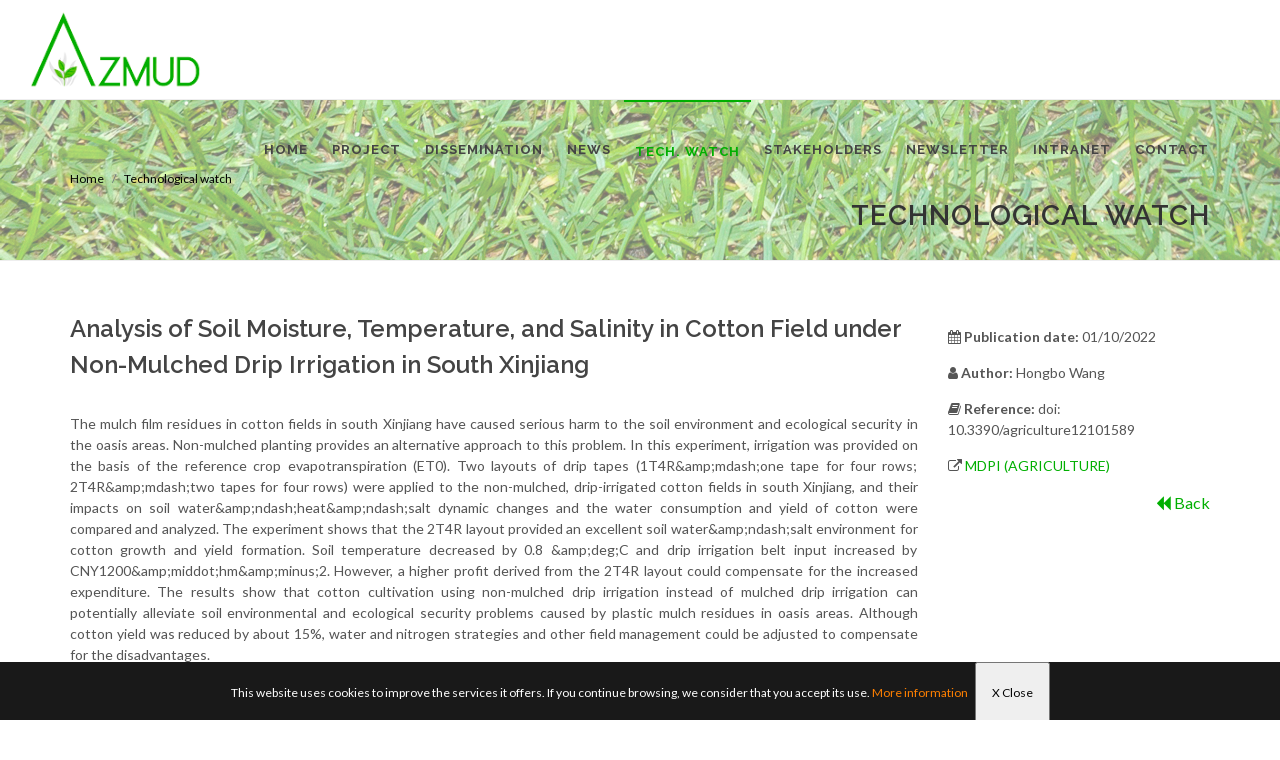

--- FILE ---
content_type: text/html;charset=UTF-8
request_url: https://azmud.eu/recordd.php?tipo=7&id=226992
body_size: 15202
content:
<!DOCTYPE html>
<html dir="ltr" lang="en-US">
<head>
	<meta http-equiv="content-type" content="text/html; charset=utf-8" />

<meta name="author" content="AIMPLAS" />

<meta name="title" content="AZMUD Project" />

<meta name="description" content="Improvement of Mediterranean greenhouses performance using innovative plastic materials, natural additives and novelty irrigation technologies" />



<!-- Stylesheets

============================================= -->

<link href="https://fonts.googleapis.com/css?family=Lato:300,400,400i,700|Raleway:300,400,500,600,700|Crete+Round:400i" rel="stylesheet" type="text/css" />

<link rel="stylesheet" href="css/bootstrap.css" type="text/css" />

<link rel="stylesheet" href="style.css" type="text/css" />

<link rel="stylesheet" href="css/swiper.css" type="text/css" />

<link rel="stylesheet" href="css/dark.css" type="text/css" />

<link rel="stylesheet" href="css/font-icons.css" type="text/css" />

<link rel="stylesheet" href="css/animate.css" type="text/css" />

<link rel="stylesheet" href="css/magnific-popup.css" type="text/css" />



<link rel="stylesheet" href="css/responsive.css" type="text/css" />

<meta name="viewport" content="width=device-width, initial-scale=1" />

<!--[if lt IE 9]>

	<script src="http://css3-mediaqueries-js.googlecode.com/svn/trunk/css3-mediaqueries.js"></script>

<![endif]-->

<!-- Favicon -->

<link rel="apple-touch-icon" sizes="57x57" href="./images/favicon/apple-icon-57x57.png">

<link rel="apple-touch-icon" sizes="60x60" href="./images/favicon/apple-icon-60x60.png">

<link rel="apple-touch-icon" sizes="72x72" href="./images/favicon/apple-icon-72x72.png">

<link rel="apple-touch-icon" sizes="76x76" href="./images/favicon/apple-icon-76x76.png">

<link rel="apple-touch-icon" sizes="114x114" href="./images/favicon/apple-icon-114x114.png">

<link rel="apple-touch-icon" sizes="120x120" href="./images/favicon/apple-icon-120x120.png">

<link rel="apple-touch-icon" sizes="144x144" href="./images/favicon/apple-icon-144x144.png">

<link rel="apple-touch-icon" sizes="152x152" href="./images/favicon/apple-icon-152x152.png">

<link rel="apple-touch-icon" sizes="180x180" href="./images/favicon/apple-icon-180x180.png">

<link rel="icon" type="image/png" sizes="192x192"  href="./images/favicon/android-icon-192x192.png">

<link rel="icon" type="image/png" sizes="32x32" href="./images/favicon/favicon-32x32.png">

<link rel="icon" type="image/png" sizes="96x96" href="./images/favicon/favicon-96x96.png">

<link rel="icon" type="image/png" sizes="16x16" href="./images/favicon/favicon-16x16.png">

<link rel="manifest" href="./images/favicon/manifest.json">

<meta name="msapplication-TileColor" content="#ffffff">

<meta name="msapplication-TileImage" content="./images/favicon/ms-icon-144x144.png">

<meta name="theme-color" content="#ffffff">

<!-- Fin Favicon -->
	
<script src="https://use.fontawesome.com/29757d0bde.js"></script><!-- Global site tag (gtag.js) - Google Analytics -->
	<script async src="https://www.googletagmanager.com/gtag/js?id=UA-170955964-1"></script>
	<script>
	window.dataLayer = window.dataLayer || [];
	function gtag(){dataLayer.push(arguments);}
	gtag("js", new Date());

	gtag("config", "UA-170955964-1");
	</script>
	
	<!-- Google tag (gtag.js) -->
<script async src="https://www.googletagmanager.com/gtag/js?id=G-6YZ8EWPLFT"></script>
<script>
  window.dataLayer = window.dataLayer || [];
  function gtag(){dataLayer.push(arguments);}
  gtag("js", new Date());

  gtag("config", "G-6YZ8EWPLFT");
</script>


		<script src="https://use.fontawesome.com/29757d0bde.js"></script>

	<!-- Document Title
	============================================= -->
	<title>AZMUD - Detail Technological Watch</title>
	<style>
		p{
			margin-bottom:15px;
		}
	</style>
</head>
<body class="stretched">
	<!-- Document Wrapper
	============================================= -->
	<div id="wrapper" class="clearfix">

		

<!-- Header

	============================================= -->

	<header id="header" class="full-header">



		<div id="header-wrap">

			<div class="container clearfix">

				<div id="primary-menu-trigger"><i class="icon-reorder"></i></div>

				<!-- Logo

				============================================= -->

				<div id="logo" style="border-right:none">

					<a href="./index.php" class="standard-logo"><img src="images/logo.png" alt="AZMUD"></a>

					<a href="./index.php" class="retina-logo"><img src="images/logo@2x.png" alt="AZMUD"></a>

				</div><!-- #logo end -->



				<!-- Primary Navigation 

				============================================= -->

				<nav id="primary-menu" class="style-6">

	<ul style="border-right:none">

				<li ><a href="./index.php" ><div >Home</div></a></li>

				<li ><a href="./project.php"><div >Project</div></a>

									<ul style="display: none;" >

								<li class="sub-menu"><a href="./project.php#section-about"><div><i class="icon-info-sign"></i>About the project</div></a>
									
								</li>
								
								<li class="sub-menu"><a href="./project.php#section-objectives"><div><i class="icon-line2-target"></i>Goals</div></a>
					
								</li>

								
								<li class="sub-menu"><a href="./project.php#section-partners"><div><i class="icon-group"></i>Consortium</div></a>
									

								</li>

								<li class="sub-menu"><a href="./project.php#section-gallery">

								<div><i class="icon-camera3"></i>Gallery</div></a>

								


								<li class="sub-menu"><a href="./project.php#section-clipping" data-href="#section-clipping" >

								<div><i class="icon-globe"></i>AZMUD at media</div></a>

								</li>

								

							</ul>				</li>		
				<li ><a href="./dissemination.php"><div >Dissemination</div></a></li>

				<li ><a href="./news.php"><div >News</div></a></li>

				<li class="currentyli"><a href="./technological_watch.php"><div class="currenty">Tech. Watch</div></a></li>

				<li ><a href="./stakeholders.php"><div >Stakeholders</div></a></li>

				<li ><a href="./newsletter_suscribe.php"><div >Newsletter</div></a></li>
				<li ><a href="./intranet.php"><div >Intranet</div></a></li>
				<li ><a href="./contact.php"><div >Contact</div></a>			

				</li>

			</ul>

</nav>

				<!-- #primary-menu end -->

			</div>

		</div>



	</header><!-- #header end -->

		<section id="page-title" class="page-title-pattern page-title-right">
			<div class="container clearfix">
				<h1>Technological watch</h1>
				<ol class="breadcrumb">
					<li class="breadcrumb-item"><a href="./index.php">Home</a></li>
					<li class="breadcrumb-item active" aria-current="page"><a href="./technological_watch.php">Technological watch</a></li>
				</ol>
			</div>

		</section>

		<!-- Content
		============================================= -->
		<section id="section-about" class="page-section">
			<div class="content-wrap" style='padding-top:0px'>
				<div class="fancy-title title-center title-dotted-border topmargin">
						
				</div>
				<div class="container clearfix">
					<div class="row">
						<div class="col-lg-9 bottommargin" data-animate="fadeInLeft" data-delay="30">
							
							<h3>Analysis of Soil Moisture, Temperature, and Salinity in Cotton Field under Non-Mulched Drip Irrigation in South Xinjiang</h3>

																					
														
							<div class="blog-single-desc" style='text-align: justify'>The mulch film residues in cotton fields in south Xinjiang have caused serious harm to the soil environment and ecological security in the oasis areas. Non-mulched planting provides an alternative approach to this problem. In this experiment, irrigation was provided on the basis of the reference crop evapotranspiration (ET0). Two layouts of drip tapes (1T4R&amp;amp;mdash;one tape for four rows; 2T4R&amp;amp;mdash;two tapes for four rows) were applied to the non-mulched, drip-irrigated cotton fields in south Xinjiang, and their impacts on soil water&amp;amp;ndash;heat&amp;amp;ndash;salt dynamic changes and the water consumption and yield of cotton were compared and analyzed. The experiment shows that the 2T4R layout provided an excellent soil water&amp;amp;ndash;salt environment for cotton growth and yield formation. Soil temperature decreased by 0.8 &amp;amp;deg;C and drip irrigation belt input increased by CNY1200&amp;amp;middot;hm&amp;amp;minus;2. However, a higher profit derived from the 2T4R layout could compensate for the increased expenditure. The results show that cotton cultivation using non-mulched drip irrigation instead of mulched drip irrigation can potentially alleviate soil environmental and ecological security problems caused by plastic mulch residues in oasis areas. Although cotton yield was reduced by about 15%, water and nitrogen strategies and other field management could be adjusted to compensate for the disadvantages.</div>
							
													
						
							
						</div>

						<div class="col-lg-3 bottommargin" data-animate="fadeInRight" data-delay="50">
							<p style='font-size:20px; text-align: justify'>
								<p><i class='fa fa-calendar'></i>  <strong>Publication date: </strong>01/10/2022</p><p><i class='fa fa-user'></i> <strong>Author: </strong> Hongbo Wang</p><p><i class='fa fa-book'></i> <strong>Reference: </strong> doi: 10.3390/agriculture12101589</p>							<p><i class='fa fa-external-link'></i> <a href='https://www.mdpi.com/2077-0472/12/10/1589' target='_blank'>MDPI (AGRICULTURE)</a></p>							<div style='float:right; font-size:16px'><a href='javascript:window.history.back()'><i class='fa fa-backward' aria-hidden='true'></i> Back</a></div>							</p>
						</div>
						
					</div>
						</i></b></strong>
					<br /><br /><br />
					<div class="col_full nobottommargin clearfix">			
						<div class="col_four_fourth" style="text-align:center">
								<img src='./images/logo_h2020.png'>
								&nbsp;&nbsp;
								<img src='./images/Prima.jpg' width='250px'>
								<div style='width:90%; padding-top:20px; text-align:center; padding-left:10px; padding-bottom:10px'>
								<h3 style='font-style: italic;'>This project has received funding from the European Union’s Horizon 2020 research and innovation programme under grant agreement No 1914. </h3>
								</div>

								<div class="col-md-12 col-sm-12">
								<a href="https://www.un.org/sustainabledevelopment/" target="_blank"><img src="./images/Logo-ods.gif" width="100"></a>
								&nbsp;&nbsp;&nbsp;&nbsp;&nbsp;&nbsp;&nbsp;&nbsp;&nbsp;&nbsp;&nbsp;&nbsp;
								<a href="https://www.un.org/sustainabledevelopment/sustainable-consumption-production/" target="_blank"><img src="./images/ODS12.png" width="100"></a>
								&nbsp;&nbsp;&nbsp;&nbsp;&nbsp;&nbsp;&nbsp;&nbsp;&nbsp;&nbsp;&nbsp;&nbsp;
								<a href="https://www.un.org/sustainabledevelopment/climate-change/" target="_blank"><img src="./images/ODS13.png" width="100"></a>
								</div>


						</div>
					</div>

				</div>

			</div>			
		</section>

		<!-- ============================================= -->
		<footer id="footer" class="dark">



		<!-- Copyrights

		============================================= -->

		<div id="copyrights">



			<div class="container clearfix">

				<div class="row">

					<div class="col_one_third" style="margin-bottom:0px">

					</div>

					<div class="col_two_third col_last tright" style="margin-bottom:0px">



						<div class="copyrights-menu copyright-links fright clearfix">

							<a href="./index.php">Home</a>/<a href="./project.php">Project</a>/<a href="./dissemination.php">Dissemination</a>/<a href="./news.php">News</a>/<a href="./technological_watch.php">Tech.Watch</a>/<a href="./stakeholders.php">Stakeholders</a>/<a href="./newsletter_suscribe.php">Newsletter</a>/<a href="./intranet.php">Intranet</a>/<a href="./contact.php">Contact</a>



							<div style="text-align:right" class="fright">

									

								<a href="https://www.facebook.com/azmudeu/" target="_blank" class="social-icon si-small si-borderless nobottommargin si-facebook">

									<i class="icon-facebook"></i>

									<i class="icon-facebook"></i>

								</a>



								<a href="https://twitter.com/Azmudeu" target="_blank" class="social-icon si-small si-borderless nobottommargin si-twitter">

									<i class="icon-twitter"></i>

									<i class="icon-twitter"></i>

								</a>



								<a href="https://youtube.com/channel/UC66Lp2voIJisOthc6o3nEYw" target="_blank" class="social-icon si-small si-borderless nobottommargin si-youtube">

									<i class="icon-youtube"></i>

									<i class="icon-youtube"></i>

								</a>



								<a href="https://www.linkedin.com/company/azmud" target="_blank" class="social-icon si-small si-borderless nobottommargin si-linkedin">

									<i class="icon-linkedin"></i>

									<i class="icon-linkedin"></i>

								</a>

								<a href="https://www.instagram.com/azmud.eu/" target="_blank" class="social-icon si-small si-borderless nobottommargin si-instagram">

									<i class="icon-instagram"></i>

									<i class="icon-instagram"></i>

								</a>

							</div>

						</div>

						



							

						

					</div>

				</div>

			</div>

		</div><!-- #copyrights end -->



	</footer><!-- #footer end -->
			<style type="text/css">
			/* COOKIES */
			#div_cookies {
				position: fixed;
				bottom: 0px;
				left: 0px;
				width: 100%;
				z-index: 999999;
				display: block;
			}
			#cookie {
				margin: auto;
				position: relative;
				top: 0px;
				height: 58px;
				width: 100%;
				text-align:center;
				background-color: #0A0A0A;
				background:rgba(0,0,0,0.9);
				color: #FFFFFF;
			}
			#cookie p {
				line-height:58px;
				font-size:12px;
				text-align:center;
			}
			#cookie p a {
				margin-right:5px;
				text-decoration: underline;
				color: #EFEFEF;
			}
			</style>

		
			<iframe id="i_cookie" src="about:blank" style="width:0px; height:0px;display:none"/></iframe>
			<div id="div_cookies">
				<div id="cookie">
					<p>This website uses cookies to improve the services it offers. If you continue browsing, we consider that you accept its use.
					<a href="./privacy_policy.php" style="color:#FF8000">More information</a>
					<input type="button" style="cursor:pointer; padding:0px 15px" value="X Close" onclick="acepta_cookies()">
				</div>
			</div>		

	</div><!-- #wrapper end -->

	<!-- Go To Top
	============================================= -->
	<div id="gotoTop" class="icon-angle-up"></div>

	<!-- External JavaScripts
	============================================= -->
	<script src="js/jquery.js"></script>
	<script src="js/plugins.js"></script>

	<!-- Footer Scripts
	============================================= -->
	<script src="js/functions.js"></script>
	<script src="js/funciones.js"></script>
</body>
</html>


--- FILE ---
content_type: text/javascript
request_url: https://azmud.eu/js/funciones.js
body_size: 348
content:
function validarEmail(email){
	expr = /^([a-zA-Z0-9_\.\-])+\@(([a-zA-Z0-9\-])+\.)+([a-zA-Z0-9]{2,4})+$/;
    if ( !expr.test(email) ){
		return 0;
	}else{
		return 1;	
	}
}


function acepta_cookies(){
	var $ = jQuery.noConflict();	
	$('#i_cookie').attr('src','https://azmud.eu/cookie.php?m=1');
	$('#div_cookies').hide();
}




